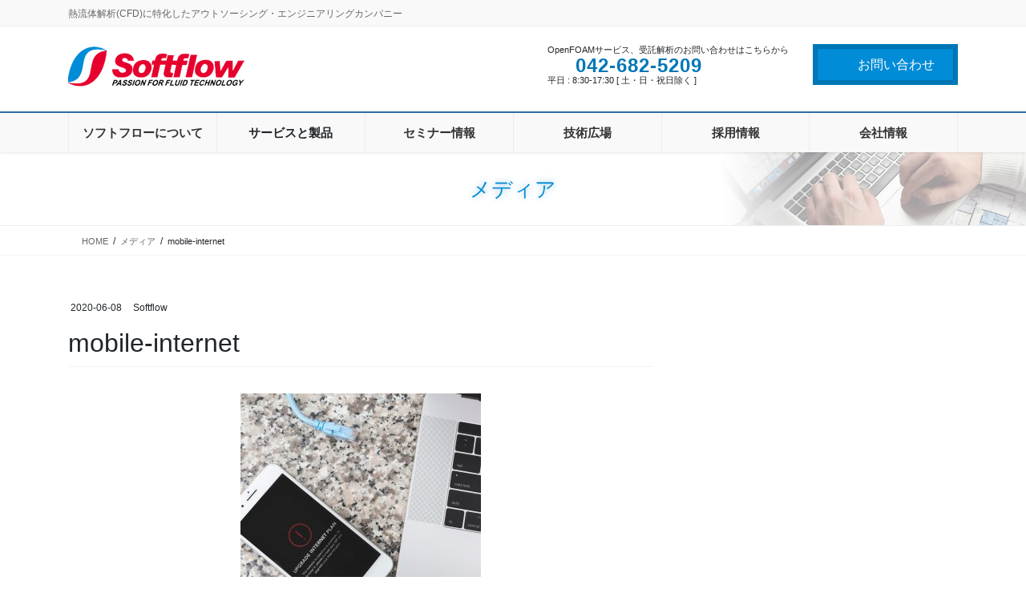

--- FILE ---
content_type: text/html; charset=UTF-8
request_url: https://www.softflow.jp/mobile-internet-upgrade-screen/
body_size: 43861
content:
<!DOCTYPE html><html dir="ltr" lang="ja" prefix="og: https://ogp.me/ns#"><head><meta charset="utf-8"><meta http-equiv="X-UA-Compatible" content="IE=edge"><meta name="viewport" content="width=device-width, initial-scale=1"> <!-- Google tag (gtag.js) --><script async src="https://www.googletagmanager.com/gtag/js?id=G-CE0MKR7ST6"></script><script>window.dataLayer = window.dataLayer || [];function gtag(){dataLayer.push(arguments);}gtag('js', new Date());gtag('config', 'G-CE0MKR7ST6');gtag('config', 'UA-86658918-1');</script> <link media="all" href="https://www.softflow.jp/wp-content/cache/autoptimize/css/autoptimize_8fd568a79d67d7dd47ac2925d0f0f9a4.css" rel="stylesheet"><title>mobile-internet | 株式会社ソフトフロー</title> <!-- All in One SEO 4.9.3 - aioseo.com --><meta name="robots" content="max-image-preview:large" /><meta name="author" content="Softflow"/><link rel="canonical" href="https://www.softflow.jp/mobile-internet-upgrade-screen/" /><meta name="generator" content="All in One SEO (AIOSEO) 4.9.3" /><meta property="og:locale" content="ja_JP" /><meta property="og:site_name" content="株式会社ソフトフロー | 熱流体解析(CFD)に特化したアウトソーシング・エンジニアリングカンパニー" /><meta property="og:type" content="article" /><meta property="og:title" content="mobile-internet | 株式会社ソフトフロー" /><meta property="og:url" content="https://www.softflow.jp/mobile-internet-upgrade-screen/" /><meta property="og:image" content="https://www.softflow.jp/wp-content/uploads/2020/02/softflow_logo.png" /><meta property="og:image:secure_url" content="https://www.softflow.jp/wp-content/uploads/2020/02/softflow_logo.png" /><meta property="og:image:width" content="220" /><meta property="og:image:height" content="50" /><meta property="article:published_time" content="2020-06-08T04:21:13+00:00" /><meta property="article:modified_time" content="2020-06-08T08:18:24+00:00" /><meta name="twitter:card" content="summary" /><meta name="twitter:title" content="mobile-internet | 株式会社ソフトフロー" /><meta name="twitter:image" content="https://www.softflow.jp/wp-content/uploads/2020/02/LOGO.png" /> <script type="application/ld+json" class="aioseo-schema">{"@context":"https:\/\/schema.org","@graph":[{"@type":"BreadcrumbList","@id":"https:\/\/www.softflow.jp\/mobile-internet-upgrade-screen\/#breadcrumblist","itemListElement":[{"@type":"ListItem","@id":"https:\/\/www.softflow.jp#listItem","position":1,"name":"\u30db\u30fc\u30e0","item":"https:\/\/www.softflow.jp","nextItem":{"@type":"ListItem","@id":"https:\/\/www.softflow.jp\/mobile-internet-upgrade-screen\/#listItem","name":"mobile-internet"}},{"@type":"ListItem","@id":"https:\/\/www.softflow.jp\/mobile-internet-upgrade-screen\/#listItem","position":2,"name":"mobile-internet","previousItem":{"@type":"ListItem","@id":"https:\/\/www.softflow.jp#listItem","name":"\u30db\u30fc\u30e0"}}]},{"@type":"ItemPage","@id":"https:\/\/www.softflow.jp\/mobile-internet-upgrade-screen\/#itempage","url":"https:\/\/www.softflow.jp\/mobile-internet-upgrade-screen\/","name":"mobile-internet | \u682a\u5f0f\u4f1a\u793e\u30bd\u30d5\u30c8\u30d5\u30ed\u30fc","inLanguage":"ja","isPartOf":{"@id":"https:\/\/www.softflow.jp\/#website"},"breadcrumb":{"@id":"https:\/\/www.softflow.jp\/mobile-internet-upgrade-screen\/#breadcrumblist"},"author":{"@id":"https:\/\/www.softflow.jp\/author\/softflow\/#author"},"creator":{"@id":"https:\/\/www.softflow.jp\/author\/softflow\/#author"},"datePublished":"2020-06-08T13:21:13+09:00","dateModified":"2020-06-08T17:18:24+09:00"},{"@type":"Organization","@id":"https:\/\/www.softflow.jp\/#organization","name":"\u682a\u5f0f\u4f1a\u793e\u30bd\u30d5\u30c8\u30d5\u30ed\u30fc","description":"\u71b1\u6d41\u4f53\u89e3\u6790(CFD)\u306b\u7279\u5316\u3057\u305f\u30a2\u30a6\u30c8\u30bd\u30fc\u30b7\u30f3\u30b0\u30fb\u30a8\u30f3\u30b8\u30cb\u30a2\u30ea\u30f3\u30b0\u30ab\u30f3\u30d1\u30cb\u30fc","url":"https:\/\/www.softflow.jp\/","logo":{"@type":"ImageObject","url":"https:\/\/www.softflow.jp\/wp-content\/uploads\/2020\/02\/softflow_logo.png","@id":"https:\/\/www.softflow.jp\/mobile-internet-upgrade-screen\/#organizationLogo","width":220,"height":50},"image":{"@id":"https:\/\/www.softflow.jp\/mobile-internet-upgrade-screen\/#organizationLogo"}},{"@type":"Person","@id":"https:\/\/www.softflow.jp\/author\/softflow\/#author","url":"https:\/\/www.softflow.jp\/author\/softflow\/","name":"Softflow","image":{"@type":"ImageObject","@id":"https:\/\/www.softflow.jp\/mobile-internet-upgrade-screen\/#authorImage","url":"https:\/\/secure.gravatar.com\/avatar\/11e4b04c2725289501fdfdd6b26cf36421c5f356b3cc8bbd672b230909f8cbd6?s=96&d=mm&r=g","width":96,"height":96,"caption":"Softflow"}},{"@type":"WebSite","@id":"https:\/\/www.softflow.jp\/#website","url":"https:\/\/www.softflow.jp\/","name":"\u682a\u5f0f\u4f1a\u793e\u30bd\u30d5\u30c8\u30d5\u30ed\u30fc","description":"\u71b1\u6d41\u4f53\u89e3\u6790(CFD)\u306b\u7279\u5316\u3057\u305f\u30a2\u30a6\u30c8\u30bd\u30fc\u30b7\u30f3\u30b0\u30fb\u30a8\u30f3\u30b8\u30cb\u30a2\u30ea\u30f3\u30b0\u30ab\u30f3\u30d1\u30cb\u30fc","inLanguage":"ja","publisher":{"@id":"https:\/\/www.softflow.jp\/#organization"}}]}</script> <!-- All in One SEO --><meta name="dlm-version" content="5.1.6"><link rel="alternate" type="application/rss+xml" title="株式会社ソフトフロー &raquo; フィード" href="https://www.softflow.jp/feed/" /><link rel="alternate" type="application/rss+xml" title="株式会社ソフトフロー &raquo; コメントフィード" href="https://www.softflow.jp/comments/feed/" /><link rel="alternate" title="oEmbed (JSON)" type="application/json+oembed" href="https://www.softflow.jp/wp-json/oembed/1.0/embed?url=https%3A%2F%2Fwww.softflow.jp%2Fmobile-internet-upgrade-screen%2F" /><link rel="alternate" title="oEmbed (XML)" type="text/xml+oembed" href="https://www.softflow.jp/wp-json/oembed/1.0/embed?url=https%3A%2F%2Fwww.softflow.jp%2Fmobile-internet-upgrade-screen%2F&#038;format=xml" /><meta name="description" content="" /><style id='lightning-design-style-inline-css' type='text/css'>:root {--color-key:#008cd6;--wp--preset--color--vk-color-primary:#008cd6;--color-key-dark:#2e6da4;}
/* ltg common custom */:root {--vk-menu-acc-btn-border-color:#333;--vk-color-primary:#008cd6;--color-key:#008cd6;--wp--preset--color--vk-color-primary:#008cd6;--color-key-dark:#0077b6;}.bbp-submit-wrapper .button.submit { background-color:#0077b6 ; }.bbp-submit-wrapper .button.submit:hover { background-color:#008cd6 ; }.veu_color_txt_key { color:#0077b6 ; }.veu_color_bg_key { background-color:#0077b6 ; }.veu_color_border_key { border-color:#0077b6 ; }.btn-default { border-color:#008cd6;color:#008cd6;}.btn-default:focus,.btn-default:hover { border-color:#008cd6;background-color: #008cd6; }.wp-block-search__button,.btn-primary { background-color:#008cd6;border-color:#0077b6; }.wp-block-search__button:focus,.wp-block-search__button:hover,.btn-primary:not(:disabled):not(.disabled):active,.btn-primary:focus,.btn-primary:hover { background-color:#0077b6;border-color:#008cd6; }.btn-outline-primary { color : #008cd6 ; border-color:#008cd6; }.btn-outline-primary:not(:disabled):not(.disabled):active,.btn-outline-primary:focus,.btn-outline-primary:hover { color : #fff; background-color:#008cd6;border-color:#0077b6; }a { color:#337ab7; }
/* Fort */dt { border-left-color:#008cd6; }ul.page-numbers li span.page-numbers.current,.page-link dl .post-page-numbers.current { background-color:#008cd6; }h2,.mainSection-title,.subSection .widget .subSection-title { border-top-color:#008cd6; }.siteFooter { border-top-color:#008cd6; }@media (min-width: 992px){.gMenu_outer { border-top-color:#008cd6; }ul.gMenu > li:hover > a .gMenu_description,ul.gMenu > li.current-post-ancestor > a .gMenu_description,ul.gMenu > li.current-menu-item > a .gMenu_description,ul.gMenu > li.current-menu-parent > a .gMenu_description,ul.gMenu > li.current-menu-ancestor > a .gMenu_description,ul.gMenu > li.current_page_parent > a .gMenu_description,ul.gMenu > li.current_page_ancestor > a .gMenu_description { color: #008cd6; }.gMenu_outer { border-top-color:#2e6da4; }} /* @media (min-width: 768px){ */.btn-default { border-color:#e5e5e5; color:#535353; }:root {--g_nav_main_acc_icon_open_url:url(https://www.softflow.jp/wp-content/themes/lightning-pro/inc/vk-mobile-nav/package/images/vk-menu-acc-icon-open-black.svg);--g_nav_main_acc_icon_close_url: url(https://www.softflow.jp/wp-content/themes/lightning-pro/inc/vk-mobile-nav/package/images/vk-menu-close-black.svg);--g_nav_sub_acc_icon_open_url: url(https://www.softflow.jp/wp-content/themes/lightning-pro/inc/vk-mobile-nav/package/images/vk-menu-acc-icon-open-black.svg);--g_nav_sub_acc_icon_close_url: url(https://www.softflow.jp/wp-content/themes/lightning-pro/inc/vk-mobile-nav/package/images/vk-menu-close-black.svg);}
/* page header */:root{--vk-page-header-url : url(https://www.softflow.jp/wp-content/uploads/2020/03/border1.jpg);}@media ( max-width:575.98px ){:root{--vk-page-header-url : url(https://www.softflow.jp/wp-content/uploads/2020/03/border1.jpg);}}.page-header{ position:relative;color:#008cd6;text-shadow:0px 0px 10px #8dbad6;text-align:center;background: var(--vk-page-header-url, url(https://www.softflow.jp/wp-content/uploads/2020/03/border1.jpg) ) no-repeat 50% center;background-size: cover;}
/* Font switch */.navbar-brand.siteHeader_logo{ font-family:"メイリオ",Meiryo,"ヒラギノ角ゴ ProN W3", Hiragino Kaku Gothic ProN,sans-serif;font-display: swap;}.gMenu_name,.vk-mobile-nav .menu,.mobile-fix-nav-menu{ font-family:"メイリオ",Meiryo,"ヒラギノ角ゴ ProN W3", Hiragino Kaku Gothic ProN,sans-serif;font-display: swap;}.gMenu_description{ font-family:"メイリオ",Meiryo,"ヒラギノ角ゴ ProN W3", Hiragino Kaku Gothic ProN,sans-serif;font-display: swap;}h1,h2,h3,h4,h5,h6,dt,.page-header_pageTitle,.mainSection-title,.subSection-title,.veu_leadTxt,.lead{ font-family:"メイリオ",Meiryo,"ヒラギノ角ゴ ProN W3", Hiragino Kaku Gothic ProN,sans-serif;font-display: swap;}body{ font-family:"メイリオ",Meiryo,"ヒラギノ角ゴ ProN W3", Hiragino Kaku Gothic ProN,sans-serif;font-display: swap;}
.vk-campaign-text{background:#eab010;color:#fff;}.vk-campaign-text_btn,.vk-campaign-text_btn:link,.vk-campaign-text_btn:visited,.vk-campaign-text_btn:focus,.vk-campaign-text_btn:active{background:#fff;color:#4c4c4c;}a.vk-campaign-text_btn:hover{background:#eab010;color:#fff;}.vk-campaign-text_link,.vk-campaign-text_link:link,.vk-campaign-text_link:hover,.vk-campaign-text_link:visited,.vk-campaign-text_link:active,.vk-campaign-text_link:focus{color:#fff;}
/*# sourceURL=lightning-design-style-inline-css */</style> <script type="text/javascript" id="vk-blocks/breadcrumb-script-js-extra">/* <![CDATA[ */
var vkBreadcrumbSeparator = {"separator":""};
//# sourceURL=vk-blocks%2Fbreadcrumb-script-js-extra
/* ]]> */</script> <script type="text/javascript" src="https://www.softflow.jp/wp-includes/js/jquery/jquery.min.js?ver=3.7.1" id="jquery-core-js"></script> <link rel="https://api.w.org/" href="https://www.softflow.jp/wp-json/" /><link rel="alternate" title="JSON" type="application/json" href="https://www.softflow.jp/wp-json/wp/v2/media/945" /><link rel="EditURI" type="application/rsd+xml" title="RSD" href="https://www.softflow.jp/xmlrpc.php?rsd" /><meta name="generator" content="WordPress 6.9" /><link rel='shortlink' href='https://www.softflow.jp/?p=945' /> <noscript><style>.lazyload[data-src]{display:none !important;}</style></noscript><!-- [ VK All in One Expansion Unit OGP ] --><meta property="og:site_name" content="株式会社ソフトフロー" /><meta property="og:url" content="https://www.softflow.jp/mobile-internet-upgrade-screen/" /><meta property="og:title" content="mobile-internet | 株式会社ソフトフロー" /><meta property="og:description" content="" /><meta property="og:type" content="article" /> <!-- [ / VK All in One Expansion Unit OGP ] --> <!-- [ VK All in One Expansion Unit twitter card ] --><meta name="twitter:card" content="summary_large_image"><meta name="twitter:description" content=""><meta name="twitter:title" content="mobile-internet | 株式会社ソフトフロー"><meta name="twitter:url" content="https://www.softflow.jp/mobile-internet-upgrade-screen/"><meta name="twitter:domain" content="www.softflow.jp"><meta name="twitter:site" content="@Softflow_jp"> <!-- [ / VK All in One Expansion Unit twitter card ] --><link rel="icon" href="https://www.softflow.jp/wp-content/uploads/2020/02/cropped-LOGO-32x32.png" sizes="32x32" /><link rel="icon" href="https://www.softflow.jp/wp-content/uploads/2020/02/cropped-LOGO-192x192.png" sizes="192x192" /><link rel="apple-touch-icon" href="https://www.softflow.jp/wp-content/uploads/2020/02/cropped-LOGO-180x180.png" /><meta name="msapplication-TileImage" content="https://www.softflow.jp/wp-content/uploads/2020/02/cropped-LOGO-270x270.png" /> <!-- [ VK All in One Expansion Unit Article Structure Data ] --><script type="application/ld+json">{"@context":"https://schema.org/","@type":"Article","headline":"mobile-internet","image":"","datePublished":"2020-06-08T13:21:13+09:00","dateModified":"2020-06-08T17:18:24+09:00","author":{"@type":"","name":"Softflow","url":"https://www.softflow.jp/","sameAs":""}}</script><!-- [ / VK All in One Expansion Unit Article Structure Data ] --></head><body class="attachment wp-singular attachment-template-default single single-attachment postid-945 attachmentid-945 attachment-jpeg wp-theme-lightning-pro wp-child-theme-lightning-pro-child-sample vk-blocks fa_v7_css post-name-mobile-internet-upgrade-screen post-type-attachment sidebar-fix sidebar-fix-priority-top bootstrap4 device-pc"> <a class="skip-link screen-reader-text" href="#main">コンテンツに移動</a> <a class="skip-link screen-reader-text" href="#vk-mobile-nav">ナビゲーションに移動</a><header class="siteHeader"><div class="headerTop" id="headerTop"><div class="container"><p class="headerTop_description">熱流体解析(CFD)に特化したアウトソーシング・エンジニアリングカンパニー</p></div><!-- [ / .container ] --></div><!-- [ / #headerTop  ] --><div class="container siteHeadContainer"><div class="navbar-header"><p class="navbar-brand siteHeader_logo"> <a href="https://www.softflow.jp/"> <span><img src="[data-uri]" alt="株式会社ソフトフロー" data-src="https://www.softflow.jp/wp-content/uploads/2020/02/softflow_logo.png" decoding="async" class="lazyload" data-eio-rwidth="220" data-eio-rheight="50" /><noscript><img src="https://www.softflow.jp/wp-content/uploads/2020/02/softflow_logo.png" alt="株式会社ソフトフロー" data-eio="l" /></noscript></span> </a></p><div class="siteHeader_sub"><p class="contact_txt"><span class="contact_txt_catch">OpenFOAMサービス、受託解析のお問い合わせはこちらから</span><span class="contact_txt_tel veu_color_txt_key"><i class="contact_txt_tel_icon fas fa-phone-square"></i>042-682-5209</span><span class="contact_txt_time">平日 : 8:30-17:30 [ 土・日・祝日除く ]</span></p><div class="contact_btn"><a href="https://www.softflow.jp/inquiry/" class="btn btn-primary"><i class="far fa-envelope"></i>お問い合わせ</a></div></div></div><div id="gMenu_outer" class="gMenu_outer"><nav class="menu-%e3%83%a1%e3%82%a4%e3%83%b3%e3%83%88%e3%83%83%e3%83%97%e3%83%a1%e3%83%8b%e3%83%a5%e3%83%bc-container"><ul id="menu-%e3%83%a1%e3%82%a4%e3%83%b3%e3%83%88%e3%83%83%e3%83%97%e3%83%a1%e3%83%8b%e3%83%a5%e3%83%bc" class="menu gMenu vk-menu-acc"><li id="menu-item-124" class="menu-item menu-item-type-post_type menu-item-object-page"><a href="https://www.softflow.jp/about-softflow/"><strong class="gMenu_name">ソフトフローについて</strong></a></li><li id="menu-item-126" class="menu-item menu-item-type-custom menu-item-object-custom menu-item-has-children"><a><strong class="gMenu_name">サービスと製品</strong></a><ul class="sub-menu"><li id="menu-item-116" class="menu-item menu-item-type-post_type menu-item-object-page"><a href="https://www.softflow.jp/openfoam-operation/">OpenFOAM導入運用支援</a></li><li id="menu-item-117" class="menu-item menu-item-type-post_type menu-item-object-page"><a href="https://www.softflow.jp/openfoam-support/">OpenFOAM技術サポート</a></li><li id="menu-item-120" class="menu-item menu-item-type-post_type menu-item-object-page"><a href="https://www.softflow.jp/calculation-service/">受託解析サービス</a></li><li id="menu-item-118" class="menu-item menu-item-type-post_type menu-item-object-page"><a href="https://www.softflow.jp/postflow/">POSTFLOW</a></li><li id="menu-item-2900" class="menu-item menu-item-type-custom menu-item-object-custom"><a href="https://www.softflow.jp/cfd-image-gallery">業界別解析ギャラリー</a></li></ul></li><li id="menu-item-119" class="menu-item menu-item-type-post_type menu-item-object-page menu-item-has-children"><a href="https://www.softflow.jp/seminar/"><strong class="gMenu_name">セミナー情報</strong></a><ul class="sub-menu"><li id="menu-item-6216" class="menu-item menu-item-type-post_type menu-item-object-page"><a href="https://www.softflow.jp/seminar2/">無料セミナー</a></li><li id="menu-item-6215" class="menu-item menu-item-type-post_type menu-item-object-page"><a href="https://www.softflow.jp/seminar/">定期セミナー</a></li></ul></li><li id="menu-item-558" class="menu-item menu-item-type-custom menu-item-object-custom menu-item-has-children"><a href="https://www.softflow.jp/tech-forum/"><strong class="gMenu_name">技術広場</strong></a><ul class="sub-menu"><li id="menu-item-6170" class="menu-item menu-item-type-taxonomy menu-item-object-tech_category"><a href="https://www.softflow.jp/tech_category/tools/">便利ツール</a></li><li id="menu-item-6171" class="menu-item menu-item-type-taxonomy menu-item-object-tech_category"><a href="https://www.softflow.jp/tech_category/case-study/">解析事例</a></li><li id="menu-item-6173" class="menu-item menu-item-type-taxonomy menu-item-object-tech_category"><a href="https://www.softflow.jp/tech_category/ikinari-openfoam/">いきなりOpenFOAM(新着)</a></li><li id="menu-item-6374" class="menu-item menu-item-type-post_type menu-item-object-tech-forum"><a href="https://www.softflow.jp/tech-forum/ikinari-openfoam-index/">いきなりOpenFOAM(一覧)</a></li><li id="menu-item-6172" class="menu-item menu-item-type-taxonomy menu-item-object-tech_category"><a href="https://www.softflow.jp/tech_category/openfoam-info/">OpenFOAM情報</a></li><li id="menu-item-6174" class="menu-item menu-item-type-taxonomy menu-item-object-tech_category"><a href="https://www.softflow.jp/tech_category/openfoam-utilities/">OpenFOAMユーティリティ</a></li></ul></li><li id="menu-item-215" class="menu-item menu-item-type-post_type menu-item-object-page menu-item-has-children"><a href="https://www.softflow.jp/recruit/"><strong class="gMenu_name">採用情報</strong></a><ul class="sub-menu"><li id="menu-item-1024" class="menu-item menu-item-type-post_type menu-item-object-page"><a href="https://www.softflow.jp/recruit/occupation/">職種紹介</a></li><li id="menu-item-1026" class="menu-item menu-item-type-post_type menu-item-object-page"><a href="https://www.softflow.jp/recruit/employee-benefits/">ユニーク制度紹介</a></li><li id="menu-item-1027" class="menu-item menu-item-type-post_type menu-item-object-page"><a href="https://www.softflow.jp/recruit/data-on-softflow/">DATA on Softflow</a></li><li id="menu-item-1025" class="menu-item menu-item-type-post_type menu-item-object-page"><a href="https://www.softflow.jp/recruit/guidelines-for-applicants/">募集要項＆採用フロー</a></li></ul></li><li id="menu-item-205" class="menu-item menu-item-type-post_type menu-item-object-page"><a href="https://www.softflow.jp/company/"><strong class="gMenu_name">会社情報</strong></a></li></ul></nav></div></div></header><div class="section page-header"><div class="container"><div class="row"><div class="col-md-12"><div class="page-header_pageTitle"> メディア</div></div></div></div></div><!-- [ /.page-header ] --> <!-- [ .breadSection ] --><div class="section breadSection"><div class="container"><div class="row"><ol class="breadcrumb" itemscope itemtype="https://schema.org/BreadcrumbList"><li id="panHome" itemprop="itemListElement" itemscope itemtype="http://schema.org/ListItem"><a itemprop="item" href="https://www.softflow.jp/"><span itemprop="name"><i class="fa-solid fa-house"></i> HOME</span></a><meta itemprop="position" content="1" /></li><li itemprop="itemListElement" itemscope itemtype="http://schema.org/ListItem"><a itemprop="item" href=""><span itemprop="name">メディア</span></a><meta itemprop="position" content="2" /></li><li><span>mobile-internet</span><meta itemprop="position" content="3" /></li></ol></div></div></div><!-- [ /.breadSection ] --><div class="section siteContent"><div class="container"><div class="row"><div class="col mainSection mainSection-col-two baseSection vk_posts-mainSection" id="main" role="main"><article id="post-945" class="entry entry-full post-945 attachment type-attachment status-inherit hentry"><header class="entry-header"><div class="entry-meta"> <span class="published entry-meta_items">2020-06-08</span> <span class="entry-meta_items entry-meta_updated entry-meta_hidden">/ 最終更新日 : <span class="updated">2020-06-08</span></span> <span class="vcard author entry-meta_items entry-meta_items_author"><span class="fn">Softflow</span></span></div><h1 class="entry-title"> mobile-internet</h1></header><div class="entry-body"><p class="attachment"><a href='https://www.softflow.jp/wp-content/uploads/2020/06/mobile-internet-upgrade-screen-scaled.jpg'><img fetchpriority="high" decoding="async" width="300" height="300" src="[data-uri]" class="attachment-medium size-medium lazyload" alt=""   data-src="https://www.softflow.jp/wp-content/uploads/2020/06/mobile-internet-upgrade-screen-300x300.jpg" data-srcset="https://www.softflow.jp/wp-content/uploads/2020/06/mobile-internet-upgrade-screen-300x300.jpg 300w, https://www.softflow.jp/wp-content/uploads/2020/06/mobile-internet-upgrade-screen-1024x1024.jpg 1024w, https://www.softflow.jp/wp-content/uploads/2020/06/mobile-internet-upgrade-screen-150x150.jpg 150w, https://www.softflow.jp/wp-content/uploads/2020/06/mobile-internet-upgrade-screen-768x768.jpg 768w, https://www.softflow.jp/wp-content/uploads/2020/06/mobile-internet-upgrade-screen-1536x1536.jpg 1536w, https://www.softflow.jp/wp-content/uploads/2020/06/mobile-internet-upgrade-screen-2048x2048.jpg 2048w" data-sizes="auto" data-eio-rwidth="300" data-eio-rheight="300" /><noscript><img fetchpriority="high" decoding="async" width="300" height="300" src="https://www.softflow.jp/wp-content/uploads/2020/06/mobile-internet-upgrade-screen-300x300.jpg" class="attachment-medium size-medium" alt="" srcset="https://www.softflow.jp/wp-content/uploads/2020/06/mobile-internet-upgrade-screen-300x300.jpg 300w, https://www.softflow.jp/wp-content/uploads/2020/06/mobile-internet-upgrade-screen-1024x1024.jpg 1024w, https://www.softflow.jp/wp-content/uploads/2020/06/mobile-internet-upgrade-screen-150x150.jpg 150w, https://www.softflow.jp/wp-content/uploads/2020/06/mobile-internet-upgrade-screen-768x768.jpg 768w, https://www.softflow.jp/wp-content/uploads/2020/06/mobile-internet-upgrade-screen-1536x1536.jpg 1536w, https://www.softflow.jp/wp-content/uploads/2020/06/mobile-internet-upgrade-screen-2048x2048.jpg 2048w" sizes="(max-width: 300px) 100vw, 300px" data-eio="l" /></noscript></a></p><div class="veu_socialSet veu_socialSet-auto veu_socialSet-position-after veu_contentAddSection"><script>window.twttr=(function(d,s,id){var js,fjs=d.getElementsByTagName(s)[0],t=window.twttr||{};if(d.getElementById(id))return t;js=d.createElement(s);js.id=id;js.src="https://platform.twitter.com/widgets.js";fjs.parentNode.insertBefore(js,fjs);t._e=[];t.ready=function(f){t._e.push(f);};return t;}(document,"script","twitter-wjs"));</script><ul><li class="sb_facebook sb_icon"><a class="sb_icon_inner" href="//www.facebook.com/sharer.php?src=bm&u=https%3A%2F%2Fwww.softflow.jp%2Fmobile-internet-upgrade-screen%2F&amp;t=mobile-internet%20%7C%20%E6%A0%AA%E5%BC%8F%E4%BC%9A%E7%A4%BE%E3%82%BD%E3%83%95%E3%83%88%E3%83%95%E3%83%AD%E3%83%BC" target="_blank" onclick="window.open(this.href,'FBwindow','width=650,height=450,menubar=no,toolbar=no,scrollbars=yes');return false;"><span class="vk_icon_w_r_sns_fb icon_sns"></span><span class="sns_txt">Facebook</span><span class="veu_count_sns_fb"></span></a></li><li class="sb_x_twitter sb_icon"><a class="sb_icon_inner" href="//twitter.com/intent/tweet?url=https%3A%2F%2Fwww.softflow.jp%2Fmobile-internet-upgrade-screen%2F&amp;text=mobile-internet%20%7C%20%E6%A0%AA%E5%BC%8F%E4%BC%9A%E7%A4%BE%E3%82%BD%E3%83%95%E3%83%88%E3%83%95%E3%83%AD%E3%83%BC" target="_blank" ><span class="vk_icon_w_r_sns_x_twitter icon_sns"></span><span class="sns_txt">X</span></a></li><li class="sb_bluesky sb_icon"><a class="sb_icon_inner" href="https://bsky.app/intent/compose?text=mobile-internet%20%7C%20%E6%A0%AA%E5%BC%8F%E4%BC%9A%E7%A4%BE%E3%82%BD%E3%83%95%E3%83%88%E3%83%95%E3%83%AD%E3%83%BC%0Ahttps%3A%2F%2Fwww.softflow.jp%2Fmobile-internet-upgrade-screen%2F" target="_blank" ><span class="vk_icon_w_r_sns_bluesky icon_sns"></span><span class="sns_txt">Bluesky</span></a></li><li class="sb_hatena sb_icon"><a class="sb_icon_inner" href="//b.hatena.ne.jp/add?mode=confirm&url=https%3A%2F%2Fwww.softflow.jp%2Fmobile-internet-upgrade-screen%2F&amp;title=mobile-internet%20%7C%20%E6%A0%AA%E5%BC%8F%E4%BC%9A%E7%A4%BE%E3%82%BD%E3%83%95%E3%83%88%E3%83%95%E3%83%AD%E3%83%BC" target="_blank"  onclick="window.open(this.href,'Hatenawindow','width=650,height=450,menubar=no,toolbar=no,scrollbars=yes');return false;"><span class="vk_icon_w_r_sns_hatena icon_sns"></span><span class="sns_txt">Hatena</span><span class="veu_count_sns_hb"></span></a></li><li class="sb_copy sb_icon"><button class="copy-button sb_icon_inner"data-clipboard-text="mobile-internet | 株式会社ソフトフロー https://www.softflow.jp/mobile-internet-upgrade-screen/"><span class="vk_icon_w_r_sns_copy icon_sns"><i class="fas fa-copy"></i></span><span class="sns_txt">Copy</span></button></li></ul></div><!-- [ /.socialSet ] --></div><div class="entry-footer"></div><!-- [ /.entry-footer ] --></article><!-- [ /#post-945 ] --></div><!-- [ /.mainSection ] --><div class="col subSection sideSection sideSection-col-two baseSection"></div><!-- [ /.subSection ] --></div><!-- [ /.row ] --></div><!-- [ /.container ] --></div><!-- [ /.siteContent ] --> <footer class="section siteFooter"><div class="container sectionBox footerWidget"><div class="row"><div class="col-md-4"><aside class="widget widget_nav_menu" id="nav_menu-5"><h1 class="widget-title subSection-title">ソフトフロー</h1><div class="menu-%e3%83%95%e3%83%83%e3%82%bf%e3%83%bc%e3%83%a1%e3%83%8b%e3%83%a5%e3%83%bc1-container"><ul id="menu-%e3%83%95%e3%83%83%e3%82%bf%e3%83%bc%e3%83%a1%e3%83%8b%e3%83%a5%e3%83%bc1" class="menu"><li id="menu-item-243" class="menu-item menu-item-type-post_type menu-item-object-page menu-item-243"><a href="https://www.softflow.jp/about-softflow/">ソフトフローについて</a></li><li id="menu-item-244" class="menu-item menu-item-type-post_type menu-item-object-page menu-item-244"><a href="https://www.softflow.jp/company/">会社情報</a></li><li id="menu-item-245" class="menu-item menu-item-type-post_type menu-item-object-page menu-item-245"><a href="https://www.softflow.jp/recruit/">採用情報</a></li><li id="menu-item-246" class="menu-item menu-item-type-post_type menu-item-object-page menu-item-246"><a href="https://www.softflow.jp/inquiry/">弊社サービスのお問い合わせ</a></li><li id="menu-item-6153" class="menu-item menu-item-type-post_type menu-item-object-page menu-item-6153"><a href="https://www.softflow.jp/proposal/">ソフトフローへのご提案</a></li><li id="menu-item-277" class="menu-item menu-item-type-post_type menu-item-object-page menu-item-277"><a href="https://www.softflow.jp/privacy-policy/">プライバシーポリシー</a></li><li id="menu-item-288" class="menu-item menu-item-type-post_type menu-item-object-page menu-item-288"><a href="https://www.softflow.jp/terms/">利用条件</a></li></ul></div></aside></div><div class="col-md-4"><aside class="widget widget_nav_menu" id="nav_menu-6"><h1 class="widget-title subSection-title">サービスと製品</h1><div class="menu-%e3%83%95%e3%83%83%e3%82%bf%e3%83%bc%e3%83%a1%e3%83%8b%e3%83%a5%e3%83%bc2-container"><ul id="menu-%e3%83%95%e3%83%83%e3%82%bf%e3%83%bc%e3%83%a1%e3%83%8b%e3%83%a5%e3%83%bc2" class="menu"><li id="menu-item-234" class="menu-item menu-item-type-post_type menu-item-object-page menu-item-234"><a href="https://www.softflow.jp/openfoam-operation/">OpenFOAM導入運用支援</a></li><li id="menu-item-235" class="menu-item menu-item-type-post_type menu-item-object-page menu-item-235"><a href="https://www.softflow.jp/openfoam-support/">OpenFOAM技術サポート</a></li><li id="menu-item-236" class="menu-item menu-item-type-post_type menu-item-object-page menu-item-has-children menu-item-236"><a href="https://www.softflow.jp/calculation-service/">受託解析サービス</a><ul class="sub-menu"><li id="menu-item-237" class="menu-item menu-item-type-post_type menu-item-object-page menu-item-237"><a href="https://www.softflow.jp/calculation-service/thermal-environment-simulation/">温熱環境シミュレーション</a></li></ul></li><li id="menu-item-238" class="menu-item menu-item-type-post_type menu-item-object-page menu-item-has-children menu-item-238"><a href="https://www.softflow.jp/postflow/">POSTFLOW</a><ul class="sub-menu"><li id="menu-item-1638" class="menu-item menu-item-type-post_type menu-item-object-page menu-item-1638"><a href="https://www.softflow.jp/postflow/postflow-lite/">POSTFLOW Liteダウンロード</a></li></ul></li><li id="menu-item-2902" class="menu-item menu-item-type-custom menu-item-object-custom menu-item-2902"><a href="https://www.softflow.jp/cfd-image-gallery">業界別解析ギャラリー</a></li></ul></div></aside></div><div class="col-md-4"><aside class="widget widget_nav_menu" id="nav_menu-7"><h1 class="widget-title subSection-title">技術情報</h1><div class="menu-%e3%83%95%e3%83%83%e3%82%bf%e3%83%bc%e3%83%a1%e3%83%8b%e3%83%a5%e3%83%bc3-container"><ul id="menu-%e3%83%95%e3%83%83%e3%82%bf%e3%83%bc%e3%83%a1%e3%83%8b%e3%83%a5%e3%83%bc3" class="menu"><li id="menu-item-560" class="menu-item menu-item-type-custom menu-item-object-custom menu-item-560"><a href="https://www.softflow.jp/tech-forum/">技術広場</a></li><li id="menu-item-241" class="menu-item menu-item-type-post_type menu-item-object-page menu-item-241"><a href="https://www.softflow.jp/seminar/">定期セミナー</a></li></ul></div></aside><aside class="widget widget_text" id="text-6"><div class="textwidget"><p><a class="twitter-follow-button" href="https://twitter.com/Softflow_jp?ref_src=twsrc%5Etfw" data-size="large" data-lang="ja" data-show-count="false">Follow @Softflow_jp</a><script async src="https://platform.twitter.com/widgets.js" charset="utf-8"></script></p></div></aside><aside class="widget widget_search" id="search-5"><h1 class="widget-title subSection-title">サイト内検索</h1><form role="search" method="get" id="searchform" class="searchform" action="https://www.softflow.jp/"><div> <label class="screen-reader-text" for="s">検索:</label> <input type="text" value="" name="s" id="s" /> <input type="submit" id="searchsubmit" value="検索" /></div></form></aside></div></div></div><div class="container sectionBox copySection text-center"><p>© 2016-2025 Softflow Co., Ltd.</p></div></footer><div id="vk-mobile-nav-menu-btn" class="vk-mobile-nav-menu-btn">MENU</div><div class="vk-mobile-nav vk-mobile-nav-drop-in" id="vk-mobile-nav"><nav class="vk-mobile-nav-menu-outer" role="navigation"><ul id="menu-%e3%83%a1%e3%82%a4%e3%83%b3%e3%83%88%e3%83%83%e3%83%97%e3%83%a1%e3%83%8b%e3%83%a5%e3%83%bc-1" class="vk-menu-acc menu"><li id="menu-item-124" class="menu-item menu-item-type-post_type menu-item-object-page menu-item-124"><a href="https://www.softflow.jp/about-softflow/">ソフトフローについて</a></li><li id="menu-item-126" class="menu-item menu-item-type-custom menu-item-object-custom menu-item-has-children menu-item-126"><a>サービスと製品</a><ul class="sub-menu"><li id="menu-item-116" class="menu-item menu-item-type-post_type menu-item-object-page menu-item-116"><a href="https://www.softflow.jp/openfoam-operation/">OpenFOAM導入運用支援</a></li><li id="menu-item-117" class="menu-item menu-item-type-post_type menu-item-object-page menu-item-117"><a href="https://www.softflow.jp/openfoam-support/">OpenFOAM技術サポート</a></li><li id="menu-item-120" class="menu-item menu-item-type-post_type menu-item-object-page menu-item-120"><a href="https://www.softflow.jp/calculation-service/">受託解析サービス</a></li><li id="menu-item-118" class="menu-item menu-item-type-post_type menu-item-object-page menu-item-118"><a href="https://www.softflow.jp/postflow/">POSTFLOW</a></li><li id="menu-item-2900" class="menu-item menu-item-type-custom menu-item-object-custom menu-item-2900"><a href="https://www.softflow.jp/cfd-image-gallery">業界別解析ギャラリー</a></li></ul></li><li id="menu-item-119" class="menu-item menu-item-type-post_type menu-item-object-page menu-item-has-children menu-item-119"><a href="https://www.softflow.jp/seminar/">セミナー情報</a><ul class="sub-menu"><li id="menu-item-6216" class="menu-item menu-item-type-post_type menu-item-object-page menu-item-6216"><a href="https://www.softflow.jp/seminar2/">無料セミナー</a></li><li id="menu-item-6215" class="menu-item menu-item-type-post_type menu-item-object-page menu-item-6215"><a href="https://www.softflow.jp/seminar/">定期セミナー</a></li></ul></li><li id="menu-item-558" class="menu-item menu-item-type-custom menu-item-object-custom menu-item-has-children menu-item-558"><a href="https://www.softflow.jp/tech-forum/">技術広場</a><ul class="sub-menu"><li id="menu-item-6170" class="menu-item menu-item-type-taxonomy menu-item-object-tech_category menu-item-6170"><a href="https://www.softflow.jp/tech_category/tools/">便利ツール</a></li><li id="menu-item-6171" class="menu-item menu-item-type-taxonomy menu-item-object-tech_category menu-item-6171"><a href="https://www.softflow.jp/tech_category/case-study/">解析事例</a></li><li id="menu-item-6173" class="menu-item menu-item-type-taxonomy menu-item-object-tech_category menu-item-6173"><a href="https://www.softflow.jp/tech_category/ikinari-openfoam/">いきなりOpenFOAM(新着)</a></li><li id="menu-item-6374" class="menu-item menu-item-type-post_type menu-item-object-tech-forum menu-item-6374"><a href="https://www.softflow.jp/tech-forum/ikinari-openfoam-index/">いきなりOpenFOAM(一覧)</a></li><li id="menu-item-6172" class="menu-item menu-item-type-taxonomy menu-item-object-tech_category menu-item-6172"><a href="https://www.softflow.jp/tech_category/openfoam-info/">OpenFOAM情報</a></li><li id="menu-item-6174" class="menu-item menu-item-type-taxonomy menu-item-object-tech_category menu-item-6174"><a href="https://www.softflow.jp/tech_category/openfoam-utilities/">OpenFOAMユーティリティ</a></li></ul></li><li id="menu-item-215" class="menu-item menu-item-type-post_type menu-item-object-page menu-item-has-children menu-item-215"><a href="https://www.softflow.jp/recruit/">採用情報</a><ul class="sub-menu"><li id="menu-item-1024" class="menu-item menu-item-type-post_type menu-item-object-page menu-item-1024"><a href="https://www.softflow.jp/recruit/occupation/">職種紹介</a></li><li id="menu-item-1026" class="menu-item menu-item-type-post_type menu-item-object-page menu-item-1026"><a href="https://www.softflow.jp/recruit/employee-benefits/">ユニーク制度紹介</a></li><li id="menu-item-1027" class="menu-item menu-item-type-post_type menu-item-object-page menu-item-1027"><a href="https://www.softflow.jp/recruit/data-on-softflow/">DATA on Softflow</a></li><li id="menu-item-1025" class="menu-item menu-item-type-post_type menu-item-object-page menu-item-1025"><a href="https://www.softflow.jp/recruit/guidelines-for-applicants/">募集要項＆採用フロー</a></li></ul></li><li id="menu-item-205" class="menu-item menu-item-type-post_type menu-item-object-page menu-item-205"><a href="https://www.softflow.jp/company/">会社情報</a></li></ul></nav></div><script type="speculationrules">{"prefetch":[{"source":"document","where":{"and":[{"href_matches":"/*"},{"not":{"href_matches":["/wp-*.php","/wp-admin/*","/wp-content/uploads/*","/wp-content/*","/wp-content/plugins/*","/wp-content/themes/lightning-pro-child-sample/*","/wp-content/themes/lightning-pro/*","/*\\?(.+)"]}},{"not":{"selector_matches":"a[rel~=\"nofollow\"]"}},{"not":{"selector_matches":".no-prefetch, .no-prefetch a"}}]},"eagerness":"conservative"}]}</script> <script>// Used by Gallery Custom Links to handle tenacious Lightboxes
				//jQuery(document).ready(function () {

					function mgclInit() {
						
						// In jQuery:
						// if (jQuery.fn.off) {
						// 	jQuery('.no-lightbox, .no-lightbox img').off('click'); // jQuery 1.7+
						// }
						// else {
						// 	jQuery('.no-lightbox, .no-lightbox img').unbind('click'); // < jQuery 1.7
						// }

						// 2022/10/24: In Vanilla JS
						var elements = document.querySelectorAll('.no-lightbox, .no-lightbox img');
						for (var i = 0; i < elements.length; i++) {
						 	elements[i].onclick = null;
						}


						// In jQuery:
						//jQuery('a.no-lightbox').click(mgclOnClick);

						// 2022/10/24: In Vanilla JS:
						var elements = document.querySelectorAll('a.no-lightbox');
						for (var i = 0; i < elements.length; i++) {
						 	elements[i].onclick = mgclOnClick;
						}

						// in jQuery:
						// if (jQuery.fn.off) {
						// 	jQuery('a.set-target').off('click'); // jQuery 1.7+
						// }
						// else {
						// 	jQuery('a.set-target').unbind('click'); // < jQuery 1.7
						// }
						// jQuery('a.set-target').click(mgclOnClick);

						// 2022/10/24: In Vanilla JS:
						var elements = document.querySelectorAll('a.set-target');
						for (var i = 0; i < elements.length; i++) {
						 	elements[i].onclick = mgclOnClick;
						}
					}

					function mgclOnClick() {
						if (!this.target || this.target == '' || this.target == '_self')
							window.location = this.href;
						else
							window.open(this.href,this.target);
						return false;
					}

					// From WP Gallery Custom Links
					// Reduce the number of  conflicting lightboxes
					function mgclAddLoadEvent(func) {
						var oldOnload = window.onload;
						if (typeof window.onload != 'function') {
							window.onload = func;
						} else {
							window.onload = function() {
								oldOnload();
								func();
							}
						}
					}

					mgclAddLoadEvent(mgclInit);
					mgclInit();

				//});</script> <a href="#top" id="page_top" class="page_top_btn">PAGE TOP</a><script type="text/javascript" id="vk-blocks/table-of-contents-new-script-js-extra">/* <![CDATA[ */
var vkBlocksTocApi = {"apiUrl":"https://www.softflow.jp/wp-json/vk-blocks/v1/toc_settings"};
//# sourceURL=vk-blocks%2Ftable-of-contents-new-script-js-extra
/* ]]> */</script> <script type="text/javascript" id="eio-lazy-load-js-before">/* <![CDATA[ */
var eio_lazy_vars = {"exactdn_domain":"","skip_autoscale":0,"bg_min_dpr":1.1,"threshold":0,"use_dpr":1};
//# sourceURL=eio-lazy-load-js-before
/* ]]> */</script> <script type="text/javascript" src="https://www.softflow.jp/wp-includes/js/dist/hooks.min.js?ver=dd5603f07f9220ed27f1" id="wp-hooks-js"></script> <script type="text/javascript" src="https://www.softflow.jp/wp-includes/js/dist/i18n.min.js?ver=c26c3dc7bed366793375" id="wp-i18n-js"></script> <script type="text/javascript" id="wp-i18n-js-after">/* <![CDATA[ */
wp.i18n.setLocaleData( { 'text direction\u0004ltr': [ 'ltr' ] } );
//# sourceURL=wp-i18n-js-after
/* ]]> */</script> <script type="text/javascript" id="contact-form-7-js-translations">/* <![CDATA[ */
( function( domain, translations ) {
	var localeData = translations.locale_data[ domain ] || translations.locale_data.messages;
	localeData[""].domain = domain;
	wp.i18n.setLocaleData( localeData, domain );
} )( "contact-form-7", {"translation-revision-date":"2025-11-30 08:12:23+0000","generator":"GlotPress\/4.0.3","domain":"messages","locale_data":{"messages":{"":{"domain":"messages","plural-forms":"nplurals=1; plural=0;","lang":"ja_JP"},"This contact form is placed in the wrong place.":["\u3053\u306e\u30b3\u30f3\u30bf\u30af\u30c8\u30d5\u30a9\u30fc\u30e0\u306f\u9593\u9055\u3063\u305f\u4f4d\u7f6e\u306b\u7f6e\u304b\u308c\u3066\u3044\u307e\u3059\u3002"],"Error:":["\u30a8\u30e9\u30fc:"]}},"comment":{"reference":"includes\/js\/index.js"}} );
//# sourceURL=contact-form-7-js-translations
/* ]]> */</script> <script type="text/javascript" id="contact-form-7-js-before">/* <![CDATA[ */
var wpcf7 = {
    "api": {
        "root": "https:\/\/www.softflow.jp\/wp-json\/",
        "namespace": "contact-form-7\/v1"
    }
};
//# sourceURL=contact-form-7-js-before
/* ]]> */</script> <script type="text/javascript" id="vkExUnit_master-js-js-extra">/* <![CDATA[ */
var vkExOpt = {"ajax_url":"https://www.softflow.jp/wp-admin/admin-ajax.php","hatena_entry":"https://www.softflow.jp/wp-json/vk_ex_unit/v1/hatena_entry/","facebook_entry":"https://www.softflow.jp/wp-json/vk_ex_unit/v1/facebook_entry/","facebook_count_enable":"","entry_count":"1","entry_from_post":"","homeUrl":"https://www.softflow.jp/"};
//# sourceURL=vkExUnit_master-js-js-extra
/* ]]> */</script> <script type="text/javascript" id="dlm-xhr-js-extra">/* <![CDATA[ */
var dlmXHRtranslations = {"error":"An error occurred while trying to download the file. Please try again.","not_found":"\u30c0\u30a6\u30f3\u30ed\u30fc\u30c9\u304c\u5b58\u5728\u3057\u307e\u305b\u3093\u3002","no_file_path":"No file path defined.","no_file_paths":"\u30d5\u30a1\u30a4\u30eb\u30d1\u30b9\u304c\u6307\u5b9a\u3055\u308c\u3066\u3044\u307e\u305b\u3093\u3002","filetype":"Download is not allowed for this file type.","file_access_denied":"Access denied to this file.","access_denied":"Access denied. You do not have permission to download this file.","security_error":"Something is wrong with the file path.","file_not_found":"\u30d5\u30a1\u30a4\u30eb\u304c\u898b\u3064\u304b\u308a\u307e\u305b\u3093\u3002"};
//# sourceURL=dlm-xhr-js-extra
/* ]]> */</script> <script type="text/javascript" id="dlm-xhr-js-before">/* <![CDATA[ */
const dlmXHR = {"xhr_links":{"class":["download-link","download-button"]},"prevent_duplicates":true,"ajaxUrl":"https:\/\/www.softflow.jp\/wp-admin\/admin-ajax.php"}; dlmXHRinstance = {}; const dlmXHRGlobalLinks = "https://www.softflow.jp/download/"; const dlmNonXHRGlobalLinks = []; dlmXHRgif = "https://www.softflow.jp/wp-includes/images/spinner.gif"; const dlmXHRProgress = "1"
//# sourceURL=dlm-xhr-js-before
/* ]]> */</script> <script type="text/javascript" id="lightning-js-js-extra">/* <![CDATA[ */
var lightningOpt = {"header_scrool":"1"};
//# sourceURL=lightning-js-js-extra
/* ]]> */</script> <script defer src="https://www.softflow.jp/wp-content/cache/autoptimize/js/autoptimize_cfeb0af8e839bd16f5f95611482314aa.js"></script></body></html><!-- WP Fastest Cache file was created in 0.654 seconds, on 2026-01-22 @ 07:24 --><!-- via php -->